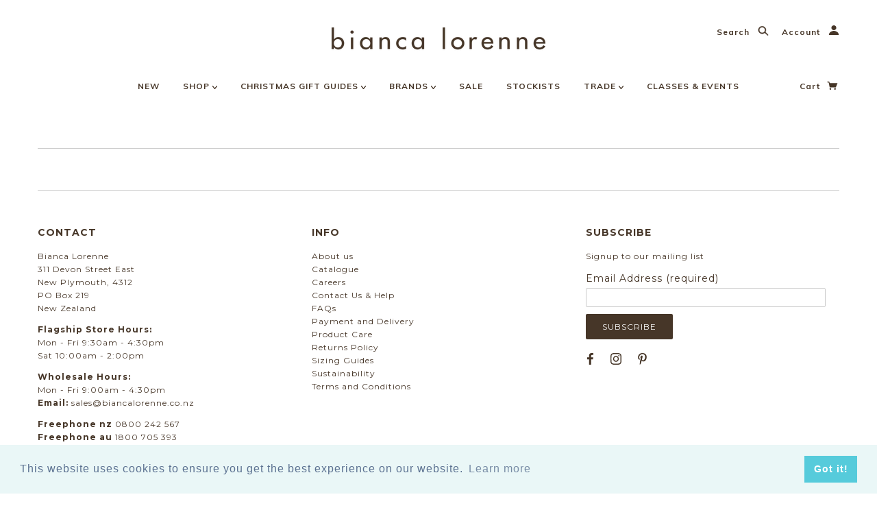

--- FILE ---
content_type: text/plain
request_url: https://www.google-analytics.com/j/collect?v=1&_v=j102&a=553675550&t=pageview&_s=1&dl=https%3A%2F%2Fbiancalorenne.co.nz%2Fcollections%2Fsize-californian-king&ul=en-us%40posix&dt=Californian%20King%20%7C%20biancalorenne.co.nz&sr=1280x720&vp=1280x720&_u=YEBAAEABAAAAACAAI~&jid=248554129&gjid=1566089956&cid=1193498612.1765654523&tid=UA-27017555-1&_gid=1765330757.1765654523&_r=1&_slc=1&gtm=45He5ca1n81NZ7HPXCv810600325za200zd810600325&gcd=13l3l3l3l1l1&dma=0&tag_exp=103116026~103200004~104527906~104528500~104684208~104684211~105391252~115583767~115616985~115938466~115938469~116184927~116184929~116217636~116217638~116251938~116251940&z=1661392008
body_size: -452
content:
2,cG-W41MVXYJN1

--- FILE ---
content_type: text/javascript
request_url: https://biancalorenne.co.nz/cdn/shop/t/38/assets/responsive-tables.js?v=47576080408496396281760927407
body_size: -245
content:
$(document).ready(function(){var switched=!1,updateTables=function(){if($(window).width()<=767&&!switched)return switched=!0,$("table.responsive").each(function(i,element){splitTable($(element))}),!0;switched&&$(window).width()>767&&(switched=!1,$("table.responsive").each(function(i,element){unsplitTable($(element))}))};$(window).load(updateTables),$(window).on("redraw",function(){switched=!1,updateTables()}),$(window).on("resize",updateTables);function splitTable(original){original.wrap("<div class='table-wrapper' />");var copy=original.clone();copy.find("td:not(:first-child), th:not(:first-child)").css("display","none"),copy.removeClass("responsive"),original.closest(".table-wrapper").append(copy),copy.wrap("<div class='pinned' />"),original.wrap("<div class='scrollable' />"),setTimeout(function(){setCellHeights(original,copy)},100)}function unsplitTable(original){original.closest(".table-wrapper").find(".pinned").remove(),original.unwrap(),original.unwrap()}function setCellHeights(original,copy){var tr=original.find("tr"),tr_copy=copy.find("tr").not(":first"),heights=[];tr.each(function(index){var self=$(this),tx=self.find("th, td"),height=$(this).outerHeight(!0);heights[index]=heights[index]||0,height>heights[index]&&(heights[index]=height)}),tr_copy.each(function(index){$(this).height(heights[index])})}});
//# sourceMappingURL=/cdn/shop/t/38/assets/responsive-tables.js.map?v=47576080408496396281760927407
